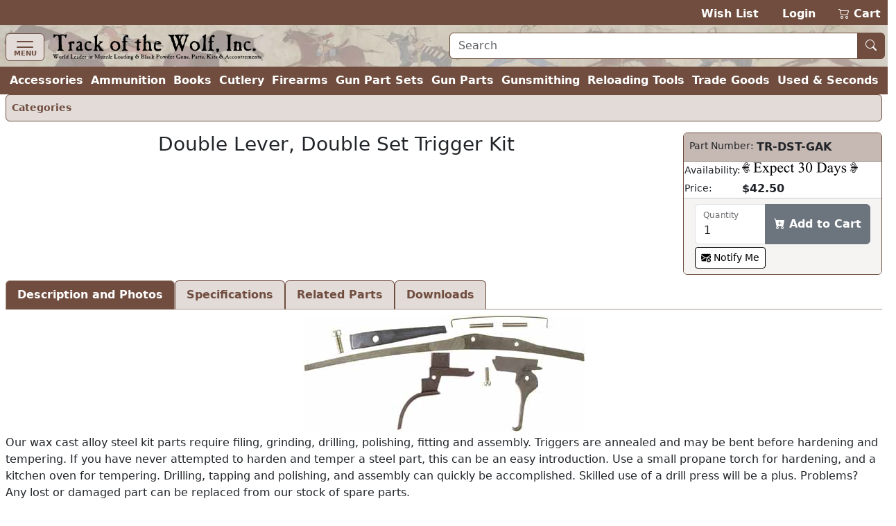

--- FILE ---
content_type: text/html; charset=utf-8
request_url: https://www.trackofthewolf.com/parts/detail/916/1/tr-dst-gak
body_size: 10781
content:

<!DOCTYPE html>
<html lang="en">
<head>
	<meta charset="utf-8" />
	<meta name="viewport" content="width=device-width, initial-scale=1.0" />
	<meta name="keywords" content="black powder, muzzleloader, muzzle loader, muzzle loading, primitive americana, redezvous grear, dizie gun works, loyalist arms, hudson bay blankets, throwing knives, gun kits, gun parts, cleaning products, accoutrements, powder horns, books, clothing, indian crafts, primitve camp, trade goods, cutlery, gun kits, gunsmithing, witney blankets, leather goods, fire strikers, lubricants, cleaning jags, ball pullers, fouling scapers, patterns, tomahawks, chisels, saws, flintlock, caplock, breech loading, firearms, archery, flint knapping, cookware, kegs, tents, tipi lodges, bullet molds, melting pots, loading dies, shell holders, powder measures, presses, emf, arms to armor, allen martin" />
	<meta name="description" content="Muzzle Loading & Black Powder Guns Kits, Parts, Accoutrements, Rendezvous Gear & Primitive Americana." />
	<title>Double Lever, Double Set Trigger Kit - Track of the Wolf</title>
	<link rel="stylesheet" href="/lib/bootstrap/dist/css/bootstrap.min.css?v=ipp2Yuk3nYfaR78i9jhVc3lqNCiPzMg1hukv60M4j9c" />
	<link rel="stylesheet" href="/lib/bootstrap-icons/font/bootstrap-icons.min.css?v=pdY4ejLKO67E0CM2tbPtq1DJ3VGDVVdqAR6j3ZwdiE4" />
	<link rel="stylesheet" href="/css/site.css?v=_OIxGnA8J-_cmDdXEsQWxmh43KjlZqGmkjoX0KjnQSU" />
	<link rel="stylesheet" href="/Totw.Website.styles.css?v=XgngyuvG3fTXXE2U-K18MF6u__YRYB6sl1R-mQN1odM" />
	<script type="text/javascript">
		var _paq = window._paq = window._paq || [];
		_paq.push(['enableHeartBeatTimer']);
		_paq.push(['enableLinkTracking']);
		_paq.push(["setCookieDomain", "*.trackofthewolf.com"]);
		_paq.push(['setCustomUrl', location.href.toLowerCase()]);
		_paq.push(["setDomains", ["*.trackofthewolf.com"]]);
		_paq.push(['trackPageView']);
		(function () {
			var u = "https://analytics.trackofthewolf.com/";
			_paq.push(['setTrackerUrl', u + 'matomo.php']);
			_paq.push(['setSiteId', '1']);
			var d = document, g = d.createElement('script'), s = d.getElementsByTagName('script')[0];
			g.async = true; g.src = u + 'matomo.js'; s.parentNode.insertBefore(g, s);
		})();
	</script>
	
</head>
<body>
	<noscript b-cgfzl2mt23>
		<img b-cgfzl2mt23 referrerpolicy="no-referrer-when-downgrade" src="https://analytics.trackofthewolf.com/matomo.php?idsite=1&rec=1" style="border: 0" alt="" />
	</noscript>
	<header b-cgfzl2mt23>
		<div b-cgfzl2mt23 class="site-nav-dark pb-1 pt-2 text-end d-print-none">
			<a href="/wishlist">Wish List</a>
			<span b-cgfzl2mt23>&nbsp;&nbsp;</span>
				<a href="/account/login">Login</a>
			<span b-cgfzl2mt23>&nbsp;&nbsp;</span>
			<a class="position-relative" href="/cart">
				<i b-cgfzl2mt23 class="bi bi-cart2" role="img"></i>
				<span b-cgfzl2mt23 class="cart-display position-absolute top-0 start-0 translate-middle badge rounded-pill bg-danger-subtle text-danger-emphasis visually-hidden">
					<span b-cgfzl2mt23 class="lblCartCount">0</span>
					<span b-cgfzl2mt23 class="visually-hidden">items in cart</span>
				</span>
				Cart
			</a>
		</div>
		<div b-cgfzl2mt23 class="site-nav site-nav-banner row row-cols-1 row-cols-md-2 px-2 pt-1">
			<div b-cgfzl2mt23 class="col col-md flex-fill">
				<nav b-cgfzl2mt23 class="navbar navbar-off-canvas navbar-custom-icon">
					<div b-cgfzl2mt23 class="navbar-brand py-0">
						<button b-cgfzl2mt23 class="navbar-toggler iconClass d-print-none" type="button" data-bs-toggle="offcanvas" data-bs-target="#siteNavigation"
								aria-controls="siteNavigation" aria-label="Toggle navigation">
							<i b-cgfzl2mt23 class="navbar-toggler-icon"></i>
							<span b-cgfzl2mt23 class="badge badge-light">MENU</span>
						</button>
						<a class="nohover" href="/">
							<img b-cgfzl2mt23 class="img-fluid" src="/images/logo.webp" height="39" width="305" title="Home" alt="Home" />
						</a>
					</div>
					<div b-cgfzl2mt23 id="siteNavigation" class="offcanvas offcanvas-start d-print-none" tabindex="-1">
						<div b-cgfzl2mt23 class="offcanvas-header">
							<h5 b-cgfzl2mt23 class="offcanvas-title" id="offcanvasNavbarLabel">Menu</h5>
							<button b-cgfzl2mt23 type="button" class="btn btn-lg btn-close btn-close-white" data-bs-dismiss="offcanvas" aria-label="Close"></button>
						</div>
						<div b-cgfzl2mt23 class="offcanvas-body">
							<ul b-cgfzl2mt23 class="navbar-nav flex-grow-1 ps-2">
									<li b-cgfzl2mt23 class="nav-item">
										<a class="nav-link" title="Accessories" href="/parts/categories/2770">Accessories</a>
									</li>
									<li b-cgfzl2mt23 class="nav-item">
										<a class="nav-link" title="Ammunition &amp; Shooting Supplies" href="/parts/categories/2720">Ammunition &amp; Shooting Supplies</a>
									</li>
									<li b-cgfzl2mt23 class="nav-item">
										<a class="nav-link" title="Books, Magazines, &amp; DVD&#x27;s" href="/parts/categories/2714">Books, Magazines, &amp; DVD&#x27;s</a>
									</li>
									<li b-cgfzl2mt23 class="nav-item">
										<a class="nav-link" title="Cutlery" href="/parts/categories/2795">Cutlery</a>
									</li>
									<li b-cgfzl2mt23 class="nav-item">
										<a class="nav-link" title="Firearms - New, Used, &amp; Antique" href="/parts/categories/2578">Firearms - New, Used, &amp; Antique</a>
									</li>
									<li b-cgfzl2mt23 class="nav-item">
										<a class="nav-link" title="Gun Part Sets" href="/parts/categories/2877">Gun Part Sets</a>
									</li>
									<li b-cgfzl2mt23 class="nav-item">
										<a class="nav-link" title="Gun Parts" href="/parts/categories/2650">Gun Parts</a>
									</li>
									<li b-cgfzl2mt23 class="nav-item">
										<a class="nav-link" title="Gunsmithing" href="/parts/categories/2687">Gunsmithing</a>
									</li>
									<li b-cgfzl2mt23 class="nav-item">
										<a class="nav-link" title="Reloading Tools" href="/parts/categories/2825">Reloading Tools</a>
									</li>
									<li b-cgfzl2mt23 class="nav-item">
										<a class="nav-link" title="Trade Goods &amp; Primitive Camp" href="/parts/categories/2848">Trade Goods &amp; Primitive Camp</a>
									</li>
									<li b-cgfzl2mt23 class="nav-item">
										<a class="nav-link" title="Used - Seconds &amp; Bargain Prices" href="/parts/categories/2987">Used - Seconds &amp; Bargain Prices</a>
									</li>
								<li b-cgfzl2mt23 class="nav-item dropdown sub-menu">
									<ul b-cgfzl2mt23 class="dropdown-menu show">
										<li b-cgfzl2mt23 class="dropdown">
											<a b-cgfzl2mt23 class="nav-link dropdown-item dropdown-toggle" href="#" role="button" data-bs-toggle="dropdown" aria-expanded="false">
												Most Searched
											</a>
											<ul b-cgfzl2mt23 class="dropdown-menu">
												<li b-cgfzl2mt23>
													<a class="nav-link dropdown-item" href="/parts/list/2724">Lead Balls</a>
												</li>
												<li b-cgfzl2mt23>
													<a class="nav-link dropdown-item" href="/parts/categories/2770#2772">Leather Goods</a>
												</li>
												<li b-cgfzl2mt23>
													<a class="nav-link dropdown-item" href="/parts/list/2659">Nipples </a>
												</li>
												<li b-cgfzl2mt23>
													<a class="nav-link dropdown-item" href="/parts/list/2735">Ramrods</a>
												</li>
												<li b-cgfzl2mt23>
													<a class="nav-link dropdown-item" href="/parts/categories/2651#2669">Sights</a>
												</li>
											</ul>
										</li>
										<li b-cgfzl2mt23 class="nav-item dropdown">
											<a b-cgfzl2mt23 class="nav-link dropdown-item dropdown-toggle" href="#" role="button" data-bs-toggle="dropdown" aria-expanded="false">
												Gift Ideas
											</a>
											<ul b-cgfzl2mt23 class="dropdown-menu">
												<li b-cgfzl2mt23>
													<a b-cgfzl2mt23 class="nav-link dropdown-item" href="?p=gift-certificate">Gift Certificates</a>
												</li>
													<li b-cgfzl2mt23>
														<a class="nav-link dropdown-item" title="Between $0.00 and $9.99" href="/parts/topgifts/1?range=0.00_9.99">
															$0 - $10
															<span b-cgfzl2mt23 class="badge rounded-pill bg-secondary text-primary">23</span>
														</a>
													</li>
													<li b-cgfzl2mt23>
														<a class="nav-link dropdown-item" title="Between $10.00 and $24.99" href="/parts/topgifts/1?range=10.00_24.99">
															$10 - $25
															<span b-cgfzl2mt23 class="badge rounded-pill bg-secondary text-primary">19</span>
														</a>
													</li>
													<li b-cgfzl2mt23>
														<a class="nav-link dropdown-item" title="Between $25.00 and $49.99" href="/parts/topgifts/1?range=25.00_49.99">
															$25 - $50
															<span b-cgfzl2mt23 class="badge rounded-pill bg-secondary text-primary">26</span>
														</a>
													</li>
													<li b-cgfzl2mt23>
														<a class="nav-link dropdown-item" title="Between $50.00 and $99.99" href="/parts/topgifts/1?range=50.00_99.99">
															$50 - $100
															<span b-cgfzl2mt23 class="badge rounded-pill bg-secondary text-primary">18</span>
														</a>
													</li>
													<li b-cgfzl2mt23>
														<a class="nav-link dropdown-item" title="Between $100.00 and $199.99" href="/parts/topgifts/1?range=100.00_199.99">
															$100 - $200
															<span b-cgfzl2mt23 class="badge rounded-pill bg-secondary text-primary">8</span>
														</a>
													</li>
													<li b-cgfzl2mt23>
														<a class="nav-link dropdown-item" title="Between $200.00 and $299.99" href="/parts/topgifts/1?range=200.00_299.99">
															$200 - $300
															<span b-cgfzl2mt23 class="badge rounded-pill bg-secondary text-primary">7</span>
														</a>
													</li>
													<li b-cgfzl2mt23>
														<a class="nav-link dropdown-item" title="$300.00 and up" href="/parts/topgifts/1?range=300.00_999999.00">
															$300 and up
															<span b-cgfzl2mt23 class="badge rounded-pill bg-secondary text-primary">2</span>
														</a>
													</li>
												<li b-cgfzl2mt23>
													<form id="giftSearch" method="post" action="/parts/topgifts/1">
														<div b-cgfzl2mt23 class="input-group">
															<span b-cgfzl2mt23 class="input-group-text">From $</span>
															<input b-cgfzl2mt23 id="range-from" type="number" name="rangeFrom" class="form-control form-control-md" aria-required="true"
																   inputmode="numeric" max="99999.99" min="0.00" placeholder="0.00" step="1.00" />
														</div>
														<div b-cgfzl2mt23 class="input-group">
															<span b-cgfzl2mt23 class="input-group-text">To $</span>
															<input b-cgfzl2mt23 id="range-to" type="number" name="rangeTo" class="form-control form-control-md" aria-required="true"
																   inputmode="numeric" max="99999.99" min="0.00" placeholder="0.00" step="1.00" />
															<button b-cgfzl2mt23 id="gift-submit" type="submit"
																	class="btn btn-md btn-outline-secondary bi bi-search" title="Search"></button>
														</div>
													<input name="__RequestVerificationToken" type="hidden" value="CfDJ8Ib5kCREdDdFl6_2Vm7uJFGYJ2j5ou5SgStBekV_JreY_2R-bUS1EYKbVKOHAhALDOno-u1zLDHIXtehFq2y0W3EVQgsA81UxDZlzlS3Fe7LHFg8mOY7XWYiqMjAb7Sc5DdkzZg0ekmNnKV92gCGSME" /></form>

												</li>
											</ul>
										</li>
											<li b-cgfzl2mt23>
												<a class="nav-link dropdown-item" title="Closeout Items" href="/parts/list/closeout/1">Closeout Items</a>
											</li>
											<li b-cgfzl2mt23>
												<a class="nav-link dropdown-item" title="Items featured on our home page" href="/parts/list/featured/1">Featured Items</a>
											</li>
											<li b-cgfzl2mt23>
												<a class="nav-link dropdown-item" title="New items that have just arrived" href="/parts/list/newproducts/1">New Products</a>
											</li>
											<li b-cgfzl2mt23>
												<a class="nav-link dropdown-item" title="Items added within the last 30 days For Sale" href="/parts/list/new/1">Recently Added</a>
											</li>
									</ul>
								</li>
								
<li class="nav-item">
	<a class="nav-link" href="/contact">Contact Us</a>
</li>
<li class="nav-item">
	<a class="nav-link" href="/knowledgebase">Help / F.A.Q.</a>
</li>
<li class="nav-item">
	<a class="nav-link text-nowrap" href="/consignmentinformation">Sell Your Guns</a>
</li>
<li class="nav-item">
	<a class="nav-link text-nowrap" href="?p=catalog">Vintage Catalog Pages</a>
</li>
<li class="nav-item">
		<a class="nav-link" href="?p=archive-track">Archive</a>
</li>
<li class="nav-item">
	<a class="nav-link text-nowrap" href="/aboutus">About Us</a>
</li>
<li class="nav-item">
	<a class="nav-link bi bi-rss-fill text-nowrap" href="/rssfeeds"> RSS Feeds</a>
</li>

							</ul>
						</div>
					</div>
				</nav>
			</div>
			<div b-cgfzl2mt23 class="col col-md flex-fill my-auto px-2 pb-1 d-print-none">
				<form id="siteSearch" method="post" action="/parts/search">
					<div b-cgfzl2mt23 class="input-group w-100">
						<input b-cgfzl2mt23 id="search-text" type="text" name="search"
							   class="form-control form-control-md border border-1 border-primary" aria-required="true" placeholder="Search" />
						<button b-cgfzl2mt23 id="search-submit" type="submit" class="btn btn-md btn-primary bi bi-search nohover" title="Search"></button>
					</div>
				<input name="__RequestVerificationToken" type="hidden" value="CfDJ8Ib5kCREdDdFl6_2Vm7uJFGYJ2j5ou5SgStBekV_JreY_2R-bUS1EYKbVKOHAhALDOno-u1zLDHIXtehFq2y0W3EVQgsA81UxDZlzlS3Fe7LHFg8mOY7XWYiqMjAb7Sc5DdkzZg0ekmNnKV92gCGSME" /></form>
			</div>
		</div>
		<div b-cgfzl2mt23 class="site-nav-dark collapse d-xl-inline-flex px-2 w-100">
			<ul b-cgfzl2mt23 class="navbar list-inline flex-fill justify-content-xl-around my-0 fw-bold">
					<li b-cgfzl2mt23 class="nav-item">
						<a class="nav-link" title="Accessories" href="/parts/categories/2770">Accessories</a>
					</li>
					<li b-cgfzl2mt23 class="nav-item">
						<a class="nav-link" title="Ammunition &amp; Shooting Supplies" href="/parts/categories/2720">Ammunition</a>
					</li>
					<li b-cgfzl2mt23 class="nav-item">
						<a class="nav-link" title="Books, Magazines, &amp; DVD&#x27;s" href="/parts/categories/2714">Books</a>
					</li>
					<li b-cgfzl2mt23 class="nav-item">
						<a class="nav-link" title="Cutlery" href="/parts/categories/2795">Cutlery</a>
					</li>
					<li b-cgfzl2mt23 class="nav-item">
						<a class="nav-link" title="Firearms - New, Used, &amp; Antique" href="/parts/categories/2578">Firearms</a>
					</li>
					<li b-cgfzl2mt23 class="nav-item">
						<a class="nav-link" title="Gun Part Sets" href="/parts/categories/2877">Gun Part Sets</a>
					</li>
					<li b-cgfzl2mt23 class="nav-item">
						<a class="nav-link" title="Gun Parts" href="/parts/categories/2650">Gun Parts</a>
					</li>
					<li b-cgfzl2mt23 class="nav-item">
						<a class="nav-link" title="Gunsmithing" href="/parts/categories/2687">Gunsmithing</a>
					</li>
					<li b-cgfzl2mt23 class="nav-item">
						<a class="nav-link" title="Reloading Tools" href="/parts/categories/2825">Reloading Tools</a>
					</li>
					<li b-cgfzl2mt23 class="nav-item">
						<a class="nav-link" title="Trade Goods &amp; Primitive Camp" href="/parts/categories/2848">Trade Goods</a>
					</li>
					<li b-cgfzl2mt23 class="nav-item">
						<a class="nav-link" title="Used - Seconds &amp; Bargain Prices" href="/parts/categories/2987">Used &amp; Seconds</a>
					</li>
			</ul>
		</div>
	</header>
	


	<div b-cgfzl2mt23 class="px-2">
		<main b-cgfzl2mt23 role="main">
			<div>
	
	<nav class="nav nav-pills d-print-none small alert alert-primary border-primary p-1">
			<a class="nav-link p-1 fw-semibold" href="/parts">Categories</a>
	</nav>


		<div>
				<div class="row row-cols-1 row-cols-md-2">
					<div class="col col-md flex-fill text-center">
						<h3>
							Double Lever, Double Set Trigger Kit
						</h3>
					</div>
					<div class="col col-md-auto mb-2">
						
	<div id="TR-DST-GAK" class="card align-top text-nowrap">
		<div class="card-header">
			<div class="row row-cols-1 row-cols-sm-2">
				<div class="col col-sm-auto small ps-1 pe-0">
					Part Number:
				</div>
				<div class="col col-sm flex-fill fw-bold text-wrap px-1">
TR-DST-GAK				</div>
			</div>
		</div>
		<table>
			<tr>
				<td class="small">
					Availability:
				</td>
				<td colspan="2" class="fw-bold w-100">
					<a name="help-link" target="_blank" rel="noopener" title="Help" href="/knowledgebase/2#14">
						<i class="inventory-status status-200 img-fluid"
						   title="Item is currently sold out."></i>
					</a>
				</td>
			</tr>
				<tr>
					<td class="small">
						Price:
					</td>
					<td colspan="2" class="w-100">
						<span class="fw-bold">$42.50</span>
					</td>
				</tr>
		</table>
		

		<div class="card-footer small align-items-center">
			<div id="notice-TRDSTGAK"></div>
				<form id="part-cart-TRDSTGAK" method="post">
					<input type="hidden" id="idWishlist-TRDSTGAK" name="idWishlist" value="0" />
					<input type="hidden" id="isRedirect-TRDSTGAK" name="isRedirect" value="true" />
					<input type="hidden" id="partNumber-TRDSTGAK" name="partNumber" value="TR-DST-GAK" />
					<input type="hidden" id="partStatus-TRDSTGAK" name="partStatus" value="2" />
					<div class="form-floating input-group">
						<input type="number" id="quantity-TRDSTGAK" name="quantity" title="Quantity" max="999" min="1" class="form-control"
							   aria-required="true" value="1" />
						<label class="form-label" for="quantity-TRDSTGAK">Quantity</label>
						<button type="submit" class="btn btn-success fw-semibold bi bi-cart-plus-fill" onclick="cartAdd('TRDSTGAK', this); return false;" title="Add to your shopping cart to purchase this item" formaction="/api/v1/cart?handler=addpart">
							Add to Cart
						</button>
					</div>
				<input name="__RequestVerificationToken" type="hidden" value="CfDJ8Ib5kCREdDdFl6_2Vm7uJFGYJ2j5ou5SgStBekV_JreY_2R-bUS1EYKbVKOHAhALDOno-u1zLDHIXtehFq2y0W3EVQgsA81UxDZlzlS3Fe7LHFg8mOY7XWYiqMjAb7Sc5DdkzZg0ekmNnKV92gCGSME" /></form>
				<div class="row row-cols-2 mt-1">
					<div class="col col-auto">
							<a class="btn btn-sm btn-secondary border-black bi bi-envelope-plus-fill" title="Add to your shopping cart to purchase this item" href="/cart/notify/tr-dst-gak">
								Notify Me
							</a>
					</div>
					<div class="col col-auto">
					</div>
				</div>
		</div>
	</div>

					</div>
				</div>
		</div>
		<nav>
			<div class="nav nav-tabs" id="nav-tab" role="tablist">
				<button class="nav-link active fw-bold" id="nav-detail-tab" data-bs-target="#nav-detail" aria-controls="nav-detail"
						data-bs-toggle="tab" type="button" role="tab" aria-selected="true">
					Description and Photos
				</button>
					<button class="nav-link fw-bold" id="nav-partSpecs-tab" data-bs-target="#nav-partSpecs" aria-controls="nav-partSpecs"
							data-bs-toggle="tab" type="button" role="tab" aria-selected="false">
						Specifications
					</button>
					<button class="nav-link fw-bold" id="nav-options-tab" data-bs-target="#nav-options" aria-controls="nav-options"
							data-bs-toggle="tab" type="button" role="tab" aria-selected="false">
						Related Parts
					</button>
					<button class="nav-link fw-bold" id="nav-download-tab" data-bs-target="#nav-download" aria-controls="nav-download"
							data-bs-toggle="tab" type="button" role="tab" aria-selected="false">
						Downloads
					</button>
			</div>
		</nav>
		<div class="tab-content my-2" id="nav-tabContent">
			<div class="tab-pane fade show active" id="nav-detail" role="tabpanel" aria-labelledby="nav-detail-tab">
					<div id="carouselImages" class="carousel slide">
						<div class="carousel-inner ">
								<div class="carousel-item active mb-1 text-center">
									<img class="img-fluid cursor-zoom-in model-image" src="https://cdn.trackofthewolf.com/imgPart/tr/tr-dst-gak_1.jpg" alt="Double Lever, Double Set Trigger Kit" title="Double Lever, Double Set Trigger Kit"
										 height="168" width="406" />
								</div>
						</div>
					</div>
				<div>
					Our wax cast alloy steel kit parts require filing, grinding, drilling, polishing, fitting and assembly. Triggers are annealed and may be bent before hardening and tempering. If you have never attempted to harden and temper a steel part, this can be an easy introduction. Use a small propane torch for hardening, and a kitchen oven for tempering. Drilling, tapping and polishing, and assembly can quickly be accomplished. Skilled use of a drill press will be a plus. Problems? Any lost or damaged part can be replaced from our stock of spare parts.<br /><br />Overall length 5-1/2", width .400".
				</div>

					<div class="d-print-none">
							
<div class="card shadow my-1">
	<div class="card-body">
		<div class="row row-cols-1 row-cols-md-3">
			<div class="col col-md-auto">
					<a class="text-decoration-none" href="/parts/detail/2667/1/pin-3-32">
						<img class="img-fluid" src="https://cdn.trackofthewolf.com/imgPart\pin\pin-3-32_0.jpg" height="6" width="100"
							 title="Steel Dowel Pin, 3/32&quot; diameter, 1-1/4&quot;, hardened, for lug, pipe, guard, or trigger pivot pin" alt="Steel Dowel Pin, 3/32&quot; diameter, 1-1/4&quot;, hardened, for lug, pipe, guard, or trigger pivot pin" />
					</a>
			</div>
			<div class="col col-md flex-fill card-text align-top text-start ps-2">
				<b>Steel Dowel Pin</b>, 3/32" diameter, 1-1/4", hardened, for lug, pipe, guard, or trigger pivot pin
			</div>
			<div class="col !col-md-3 align-top">
				
	<div id="PIN-3-32" class="card align-top text-nowrap">
		<div class="card-header">
			<div class="row row-cols-1 row-cols-sm-2">
				<div class="col col-sm-auto small ps-1 pe-0">
					Part Number:
				</div>
				<div class="col col-sm flex-fill fw-bold text-wrap px-1">
						<a class="text-decoration-none rounded text-bg-primary p-1" href="/parts/detail/2667/1/pin-3-32">
							PIN-3-32
						</a>
				</div>
			</div>
		</div>
		<table>
			<tr>
				<td class="small">
					Availability:
				</td>
				<td colspan="2" class="fw-bold w-100">
					<a name="help-link" target="_blank" rel="noopener" title="Help" href="/knowledgebase/2#14">
						<i class="inventory-status status-1 img-fluid"
						   title="In Stock"></i>
					</a>
				</td>
			</tr>
				<tr>
					<td class="small">
						Price:
					</td>
					<td colspan="2" class="w-100">
						<span class="fw-bold">$0.60</span>
					</td>
				</tr>
		</table>
		

		<div class="card-footer small align-items-center">
			<div id="notice-PIN332"></div>
				<form id="part-cart-PIN332" method="post">
					<input type="hidden" id="idWishlist-PIN332" name="idWishlist" value="0" />
					<input type="hidden" id="isRedirect-PIN332" name="isRedirect" value="true" />
					<input type="hidden" id="partNumber-PIN332" name="partNumber" value="PIN-3-32" />
					<input type="hidden" id="partStatus-PIN332" name="partStatus" value="1" />
					<div class="form-floating input-group">
						<input type="number" id="quantity-PIN332" name="quantity" title="Quantity" max="999" min="1" class="form-control"
							   aria-required="true" value="1" />
						<label class="form-label" for="quantity-PIN332">Quantity</label>
						<button type="submit" class="btn btn-success fw-semibold bi bi-cart-plus-fill" onclick="cartAdd('PIN332', this); return false;" title="Add to your shopping cart to purchase this item" formaction="/api/v1/cart?handler=addpart">
							Add to Cart
						</button>
					</div>
				<input name="__RequestVerificationToken" type="hidden" value="CfDJ8Ib5kCREdDdFl6_2Vm7uJFGYJ2j5ou5SgStBekV_JreY_2R-bUS1EYKbVKOHAhALDOno-u1zLDHIXtehFq2y0W3EVQgsA81UxDZlzlS3Fe7LHFg8mOY7XWYiqMjAb7Sc5DdkzZg0ekmNnKV92gCGSME" /></form>
		</div>
	</div>

			</div>
		</div>
	</div>
</div>

							
<div class="card shadow my-1">
	<div class="card-body">
		<div class="row row-cols-1 row-cols-md-3">
			<div class="col col-md-auto">
					<a class="text-decoration-none" href="/parts/detail/2674/1/tr-dst-1-ms">
						<img class="img-fluid" src="https://cdn.trackofthewolf.com/imgPart\tr\tr-dst-1-ms_0.jpg" height="18" width="100"
							 title="Trigger mainspring, tempered steel, fits several double set triggers" alt="Trigger mainspring, tempered steel, fits several double set triggers" />
					</a>
			</div>
			<div class="col col-md flex-fill card-text align-top text-start ps-2">
				<b>Trigger mainspring</b>, tempered steel, fits several double set triggers
			</div>
			<div class="col !col-md-3 align-top">
				
	<div id="TR-DST-1-MS" class="card align-top text-nowrap">
		<div class="card-header">
			<div class="row row-cols-1 row-cols-sm-2">
				<div class="col col-sm-auto small ps-1 pe-0">
					Part Number:
				</div>
				<div class="col col-sm flex-fill fw-bold text-wrap px-1">
						<a class="text-decoration-none rounded text-bg-primary p-1" href="/parts/detail/2674/1/tr-dst-1-ms">
							TR-DST-1-MS
						</a>
				</div>
			</div>
		</div>
		<table>
			<tr>
				<td class="small">
					Availability:
				</td>
				<td colspan="2" class="fw-bold w-100">
					<a name="help-link" target="_blank" rel="noopener" title="Help" href="/knowledgebase/2#14">
						<i class="inventory-status status-1 img-fluid"
						   title="In Stock"></i>
					</a>
				</td>
			</tr>
				<tr>
					<td class="small">
						Price:
					</td>
					<td colspan="2" class="w-100">
						<span class="fw-bold">$15.99</span>
					</td>
				</tr>
		</table>
		

		<div class="card-footer small align-items-center">
			<div id="notice-TRDST1MS"></div>
				<form id="part-cart-TRDST1MS" method="post">
					<input type="hidden" id="idWishlist-TRDST1MS" name="idWishlist" value="0" />
					<input type="hidden" id="isRedirect-TRDST1MS" name="isRedirect" value="true" />
					<input type="hidden" id="partNumber-TRDST1MS" name="partNumber" value="TR-DST-1-MS" />
					<input type="hidden" id="partStatus-TRDST1MS" name="partStatus" value="1" />
					<div class="form-floating input-group">
						<input type="number" id="quantity-TRDST1MS" name="quantity" title="Quantity" max="999" min="1" class="form-control"
							   aria-required="true" value="1" />
						<label class="form-label" for="quantity-TRDST1MS">Quantity</label>
						<button type="submit" class="btn btn-success fw-semibold bi bi-cart-plus-fill" onclick="cartAdd('TRDST1MS', this); return false;" title="Add to your shopping cart to purchase this item" formaction="/api/v1/cart?handler=addpart">
							Add to Cart
						</button>
					</div>
				<input name="__RequestVerificationToken" type="hidden" value="CfDJ8Ib5kCREdDdFl6_2Vm7uJFGYJ2j5ou5SgStBekV_JreY_2R-bUS1EYKbVKOHAhALDOno-u1zLDHIXtehFq2y0W3EVQgsA81UxDZlzlS3Fe7LHFg8mOY7XWYiqMjAb7Sc5DdkzZg0ekmNnKV92gCGSME" /></form>
		</div>
	</div>

			</div>
		</div>
	</div>
</div>

							
<div class="card shadow my-1">
	<div class="card-body">
		<div class="row row-cols-1 row-cols-md-3">
			<div class="col col-md-auto">
					<a class="text-decoration-none" href="/parts/detail/2674/1/tr-dst-1-msx">
						<img class="img-fluid" src="https://cdn.trackofthewolf.com/imgPart\tr\tr-dst-1-msx_0.jpg" height="60" width="100"
							 title="Trigger mainspring screw, 3/8&quot;, 6-40 thread, fits several double set triggers" alt="Trigger mainspring screw, 3/8&quot;, 6-40 thread, fits several double set triggers" />
					</a>
			</div>
			<div class="col col-md flex-fill card-text align-top text-start ps-2">
				<b>Trigger mainspring screw</b>, 3/8", 6-40 thread, fits several double set triggers
			</div>
			<div class="col !col-md-3 align-top">
				
	<div id="TR-DST-1-MSX" class="card align-top text-nowrap">
		<div class="card-header">
			<div class="row row-cols-1 row-cols-sm-2">
				<div class="col col-sm-auto small ps-1 pe-0">
					Part Number:
				</div>
				<div class="col col-sm flex-fill fw-bold text-wrap px-1">
						<a class="text-decoration-none rounded text-bg-primary p-1" href="/parts/detail/2674/1/tr-dst-1-msx">
							TR-DST-1-MSX
						</a>
				</div>
			</div>
		</div>
		<table>
			<tr>
				<td class="small">
					Availability:
				</td>
				<td colspan="2" class="fw-bold w-100">
					<a name="help-link" target="_blank" rel="noopener" title="Help" href="/knowledgebase/2#14">
						<i class="inventory-status status-1 img-fluid"
						   title="In Stock"></i>
					</a>
				</td>
			</tr>
				<tr>
					<td class="small">
						Price:
					</td>
					<td colspan="2" class="w-100">
						<span class="fw-bold">$2.59</span>
					</td>
				</tr>
		</table>
		

		<div class="card-footer small align-items-center">
			<div id="notice-TRDST1MSX"></div>
				<form id="part-cart-TRDST1MSX" method="post">
					<input type="hidden" id="idWishlist-TRDST1MSX" name="idWishlist" value="0" />
					<input type="hidden" id="isRedirect-TRDST1MSX" name="isRedirect" value="true" />
					<input type="hidden" id="partNumber-TRDST1MSX" name="partNumber" value="TR-DST-1-MSX" />
					<input type="hidden" id="partStatus-TRDST1MSX" name="partStatus" value="1" />
					<div class="form-floating input-group">
						<input type="number" id="quantity-TRDST1MSX" name="quantity" title="Quantity" max="999" min="1" class="form-control"
							   aria-required="true" value="1" />
						<label class="form-label" for="quantity-TRDST1MSX">Quantity</label>
						<button type="submit" class="btn btn-success fw-semibold bi bi-cart-plus-fill" onclick="cartAdd('TRDST1MSX', this); return false;" title="Add to your shopping cart to purchase this item" formaction="/api/v1/cart?handler=addpart">
							Add to Cart
						</button>
					</div>
				<input name="__RequestVerificationToken" type="hidden" value="CfDJ8Ib5kCREdDdFl6_2Vm7uJFGYJ2j5ou5SgStBekV_JreY_2R-bUS1EYKbVKOHAhALDOno-u1zLDHIXtehFq2y0W3EVQgsA81UxDZlzlS3Fe7LHFg8mOY7XWYiqMjAb7Sc5DdkzZg0ekmNnKV92gCGSME" /></form>
		</div>
	</div>

			</div>
		</div>
	</div>
</div>

							
<div class="card shadow my-1">
	<div class="card-body">
		<div class="row row-cols-1 row-cols-md-3">
			<div class="col col-md-auto">
					<a class="text-decoration-none" href="/parts/detail/2674/1/tr-dst-1-tax">
						<img class="img-fluid" src="https://cdn.trackofthewolf.com/imgPart\tr\tr-dst-1-tax_0.jpg" height="71" width="100"
							 title="Trigger adjustment screw, 3-48 thread, fits several double set triggers" alt="Trigger adjustment screw, 3-48 thread, fits several double set triggers" />
					</a>
			</div>
			<div class="col col-md flex-fill card-text align-top text-start ps-2">
				<b>Trigger adjustment screw</b>, 3-48 thread, fits several double set triggers
			</div>
			<div class="col !col-md-3 align-top">
				
	<div id="TR-DST-1-TAX" class="card align-top text-nowrap">
		<div class="card-header">
			<div class="row row-cols-1 row-cols-sm-2">
				<div class="col col-sm-auto small ps-1 pe-0">
					Part Number:
				</div>
				<div class="col col-sm flex-fill fw-bold text-wrap px-1">
						<a class="text-decoration-none rounded text-bg-primary p-1" href="/parts/detail/2674/1/tr-dst-1-tax">
							TR-DST-1-TAX
						</a>
				</div>
			</div>
		</div>
		<table>
			<tr>
				<td class="small">
					Availability:
				</td>
				<td colspan="2" class="fw-bold w-100">
					<a name="help-link" target="_blank" rel="noopener" title="Help" href="/knowledgebase/2#14">
						<i class="inventory-status status-1 img-fluid"
						   title="In Stock"></i>
					</a>
				</td>
			</tr>
				<tr>
					<td class="small">
						Price:
					</td>
					<td colspan="2" class="w-100">
						<span class="fw-bold">$1.99</span>
					</td>
				</tr>
		</table>
		

		<div class="card-footer small align-items-center">
			<div id="notice-TRDST1TAX"></div>
				<form id="part-cart-TRDST1TAX" method="post">
					<input type="hidden" id="idWishlist-TRDST1TAX" name="idWishlist" value="0" />
					<input type="hidden" id="isRedirect-TRDST1TAX" name="isRedirect" value="true" />
					<input type="hidden" id="partNumber-TRDST1TAX" name="partNumber" value="TR-DST-1-TAX" />
					<input type="hidden" id="partStatus-TRDST1TAX" name="partStatus" value="1" />
					<div class="form-floating input-group">
						<input type="number" id="quantity-TRDST1TAX" name="quantity" title="Quantity" max="999" min="1" class="form-control"
							   aria-required="true" value="1" />
						<label class="form-label" for="quantity-TRDST1TAX">Quantity</label>
						<button type="submit" class="btn btn-success fw-semibold bi bi-cart-plus-fill" onclick="cartAdd('TRDST1TAX', this); return false;" title="Add to your shopping cart to purchase this item" formaction="/api/v1/cart?handler=addpart">
							Add to Cart
						</button>
					</div>
				<input name="__RequestVerificationToken" type="hidden" value="CfDJ8Ib5kCREdDdFl6_2Vm7uJFGYJ2j5ou5SgStBekV_JreY_2R-bUS1EYKbVKOHAhALDOno-u1zLDHIXtehFq2y0W3EVQgsA81UxDZlzlS3Fe7LHFg8mOY7XWYiqMjAb7Sc5DdkzZg0ekmNnKV92gCGSME" /></form>
		</div>
	</div>

			</div>
		</div>
	</div>
</div>

							
<div class="card shadow my-1">
	<div class="card-body">
		<div class="row row-cols-1 row-cols-md-3">
			<div class="col col-md-auto">
					<a class="text-decoration-none" href="/parts/detail/2674/1/tr-dst-6-ft">
						<img class="img-fluid" src="https://cdn.trackofthewolf.com/imgPart\tr\tr-dst-6-ft_0.jpg" height="139" width="100"
							 title="Trigger, front, tempered steel, for #TR-DST-6 double set triggers" alt="Trigger, front, tempered steel, for #TR-DST-6 double set triggers" />
					</a>
			</div>
			<div class="col col-md flex-fill card-text align-top text-start ps-2">
				<b>Trigger</b>, front, tempered steel, for #TR-DST-6 double set triggers
			</div>
			<div class="col !col-md-3 align-top">
				
	<div id="TR-DST-6-FT" class="card align-top text-nowrap">
		<div class="card-header">
			<div class="row row-cols-1 row-cols-sm-2">
				<div class="col col-sm-auto small ps-1 pe-0">
					Part Number:
				</div>
				<div class="col col-sm flex-fill fw-bold text-wrap px-1">
						<a class="text-decoration-none rounded text-bg-primary p-1" href="/parts/detail/2674/1/tr-dst-6-ft">
							TR-DST-6-FT
						</a>
				</div>
			</div>
		</div>
		<table>
			<tr>
				<td class="small">
					Availability:
				</td>
				<td colspan="2" class="fw-bold w-100">
					<a name="help-link" target="_blank" rel="noopener" title="Help" href="/knowledgebase/2#14">
						<i class="inventory-status status-1 img-fluid"
						   title="In Stock"></i>
					</a>
				</td>
			</tr>
				<tr>
					<td class="small">
						Price:
					</td>
					<td colspan="2" class="w-100">
						<span class="fw-bold">$16.99</span>
					</td>
				</tr>
		</table>
		

		<div class="card-footer small align-items-center">
			<div id="notice-TRDST6FT"></div>
				<form id="part-cart-TRDST6FT" method="post">
					<input type="hidden" id="idWishlist-TRDST6FT" name="idWishlist" value="0" />
					<input type="hidden" id="isRedirect-TRDST6FT" name="isRedirect" value="true" />
					<input type="hidden" id="partNumber-TRDST6FT" name="partNumber" value="TR-DST-6-FT" />
					<input type="hidden" id="partStatus-TRDST6FT" name="partStatus" value="1" />
					<div class="form-floating input-group">
						<input type="number" id="quantity-TRDST6FT" name="quantity" title="Quantity" max="999" min="1" class="form-control"
							   aria-required="true" value="1" />
						<label class="form-label" for="quantity-TRDST6FT">Quantity</label>
						<button type="submit" class="btn btn-success fw-semibold bi bi-cart-plus-fill" onclick="cartAdd('TRDST6FT', this); return false;" title="Add to your shopping cart to purchase this item" formaction="/api/v1/cart?handler=addpart">
							Add to Cart
						</button>
					</div>
				<input name="__RequestVerificationToken" type="hidden" value="CfDJ8Ib5kCREdDdFl6_2Vm7uJFGYJ2j5ou5SgStBekV_JreY_2R-bUS1EYKbVKOHAhALDOno-u1zLDHIXtehFq2y0W3EVQgsA81UxDZlzlS3Fe7LHFg8mOY7XWYiqMjAb7Sc5DdkzZg0ekmNnKV92gCGSME" /></form>
		</div>
	</div>

			</div>
		</div>
	</div>
</div>

							
<div class="card shadow my-1">
	<div class="card-body">
		<div class="row row-cols-1 row-cols-md-3">
			<div class="col col-md-auto">
					<a class="text-decoration-none" href="/parts/detail/2674/1/tr-dst-6-fts">
						<img class="img-fluid" src="https://cdn.trackofthewolf.com/imgPart\tr\tr-dst-6-fts_0.jpg" height="17" width="100"
							 title="Front trigger spring, tempered steel, fits several double set triggers" alt="Front trigger spring, tempered steel, fits several double set triggers" />
					</a>
			</div>
			<div class="col col-md flex-fill card-text align-top text-start ps-2">
				<b>Front trigger spring</b>, tempered steel, fits several double set triggers
			</div>
			<div class="col !col-md-3 align-top">
				
	<div id="TR-DST-6-FTS" class="card align-top text-nowrap">
		<div class="card-header">
			<div class="row row-cols-1 row-cols-sm-2">
				<div class="col col-sm-auto small ps-1 pe-0">
					Part Number:
				</div>
				<div class="col col-sm flex-fill fw-bold text-wrap px-1">
						<a class="text-decoration-none rounded text-bg-primary p-1" href="/parts/detail/2674/1/tr-dst-6-fts">
							TR-DST-6-FTS
						</a>
				</div>
			</div>
		</div>
		<table>
			<tr>
				<td class="small">
					Availability:
				</td>
				<td colspan="2" class="fw-bold w-100">
					<a name="help-link" target="_blank" rel="noopener" title="Help" href="/knowledgebase/2#14">
						<i class="inventory-status status-1 img-fluid"
						   title="In Stock"></i>
					</a>
				</td>
			</tr>
				<tr>
					<td class="small">
						Price:
					</td>
					<td colspan="2" class="w-100">
						<span class="fw-bold">$5.99</span>
					</td>
				</tr>
		</table>
		

		<div class="card-footer small align-items-center">
			<div id="notice-TRDST6FTS"></div>
				<form id="part-cart-TRDST6FTS" method="post">
					<input type="hidden" id="idWishlist-TRDST6FTS" name="idWishlist" value="0" />
					<input type="hidden" id="isRedirect-TRDST6FTS" name="isRedirect" value="true" />
					<input type="hidden" id="partNumber-TRDST6FTS" name="partNumber" value="TR-DST-6-FTS" />
					<input type="hidden" id="partStatus-TRDST6FTS" name="partStatus" value="1" />
					<div class="form-floating input-group">
						<input type="number" id="quantity-TRDST6FTS" name="quantity" title="Quantity" max="999" min="1" class="form-control"
							   aria-required="true" value="1" />
						<label class="form-label" for="quantity-TRDST6FTS">Quantity</label>
						<button type="submit" class="btn btn-success fw-semibold bi bi-cart-plus-fill" onclick="cartAdd('TRDST6FTS', this); return false;" title="Add to your shopping cart to purchase this item" formaction="/api/v1/cart?handler=addpart">
							Add to Cart
						</button>
					</div>
				<input name="__RequestVerificationToken" type="hidden" value="CfDJ8Ib5kCREdDdFl6_2Vm7uJFGYJ2j5ou5SgStBekV_JreY_2R-bUS1EYKbVKOHAhALDOno-u1zLDHIXtehFq2y0W3EVQgsA81UxDZlzlS3Fe7LHFg8mOY7XWYiqMjAb7Sc5DdkzZg0ekmNnKV92gCGSME" /></form>
		</div>
	</div>

			</div>
		</div>
	</div>
</div>

							
<div class="card shadow my-1">
	<div class="card-body">
		<div class="row row-cols-1 row-cols-md-3">
			<div class="col col-md-auto">
					<a class="text-decoration-none" href="/parts/detail/2674/1/tr-dst-6-pl">
						<img class="img-fluid" src="https://cdn.trackofthewolf.com/imgPart\tr\tr-dst-6-pl_0.jpg" height="15" width="100"
							 title="Trigger plate, for DST-6 trigger, as cast, plate only, .400&quot; wide" alt="Trigger plate, for DST-6 trigger, as cast, plate only, .400&quot; wide" />
					</a>
			</div>
			<div class="col col-md flex-fill card-text align-top text-start ps-2">
				<b>Trigger plate</b>, for DST-6 trigger, as cast, plate only, .400" wide
			</div>
			<div class="col !col-md-3 align-top">
				
	<div id="TR-DST-6-PL" class="card align-top text-nowrap">
		<div class="card-header">
			<div class="row row-cols-1 row-cols-sm-2">
				<div class="col col-sm-auto small ps-1 pe-0">
					Part Number:
				</div>
				<div class="col col-sm flex-fill fw-bold text-wrap px-1">
						<a class="text-decoration-none rounded text-bg-primary p-1" href="/parts/detail/2674/1/tr-dst-6-pl">
							TR-DST-6-PL
						</a>
				</div>
			</div>
		</div>
		<table>
			<tr>
				<td class="small">
					Availability:
				</td>
				<td colspan="2" class="fw-bold w-100">
					<a name="help-link" target="_blank" rel="noopener" title="Help" href="/knowledgebase/2#14">
						<i class="inventory-status status-200 img-fluid"
						   title="Item is currently sold out."></i>
					</a>
				</td>
			</tr>
				<tr>
					<td class="small">
						Price:
					</td>
					<td colspan="2" class="w-100">
						<span class="fw-bold">$17.59</span>
					</td>
				</tr>
		</table>
		

		<div class="card-footer small align-items-center">
			<div id="notice-TRDST6PL"></div>
				<form id="part-cart-TRDST6PL" method="post">
					<input type="hidden" id="idWishlist-TRDST6PL" name="idWishlist" value="0" />
					<input type="hidden" id="isRedirect-TRDST6PL" name="isRedirect" value="true" />
					<input type="hidden" id="partNumber-TRDST6PL" name="partNumber" value="TR-DST-6-PL" />
					<input type="hidden" id="partStatus-TRDST6PL" name="partStatus" value="2" />
					<div class="form-floating input-group">
						<input type="number" id="quantity-TRDST6PL" name="quantity" title="Quantity" max="999" min="1" class="form-control"
							   aria-required="true" value="1" />
						<label class="form-label" for="quantity-TRDST6PL">Quantity</label>
						<button type="submit" class="btn btn-success fw-semibold bi bi-cart-plus-fill" onclick="cartAdd('TRDST6PL', this); return false;" title="Add to your shopping cart to purchase this item" formaction="/api/v1/cart?handler=addpart">
							Add to Cart
						</button>
					</div>
				<input name="__RequestVerificationToken" type="hidden" value="CfDJ8Ib5kCREdDdFl6_2Vm7uJFGYJ2j5ou5SgStBekV_JreY_2R-bUS1EYKbVKOHAhALDOno-u1zLDHIXtehFq2y0W3EVQgsA81UxDZlzlS3Fe7LHFg8mOY7XWYiqMjAb7Sc5DdkzZg0ekmNnKV92gCGSME" /></form>
				<div class="row row-cols-2 mt-1">
					<div class="col col-auto">
							<a class="btn btn-sm btn-secondary border-black bi bi-envelope-plus-fill" title="Add to your shopping cart to purchase this item" href="/cart/notify/tr-dst-6-pl">
								Notify Me
							</a>
					</div>
					<div class="col col-auto">
					</div>
				</div>
		</div>
	</div>

			</div>
		</div>
	</div>
</div>

							
<div class="card shadow my-1">
	<div class="card-body">
		<div class="row row-cols-1 row-cols-md-3">
			<div class="col col-md-auto">
					<a class="text-decoration-none" href="/parts/detail/2674/1/tr-dst-ga-rt">
						<img class="img-fluid" src="https://cdn.trackofthewolf.com/imgPart\tr\tr-dst-ga-rt_0.jpg" height="65" width="100"
							 title="trigger, rear, tempered steel, for #TR-DST-GA double set triggers" alt="trigger, rear, tempered steel, for #TR-DST-GA double set triggers" />
					</a>
			</div>
			<div class="col col-md flex-fill card-text align-top text-start ps-2">
				trigger, rear, tempered steel, for #TR-DST-GA double set triggers
			</div>
			<div class="col !col-md-3 align-top">
				
	<div id="TR-DST-GA-RT" class="card align-top text-nowrap">
		<div class="card-header">
			<div class="row row-cols-1 row-cols-sm-2">
				<div class="col col-sm-auto small ps-1 pe-0">
					Part Number:
				</div>
				<div class="col col-sm flex-fill fw-bold text-wrap px-1">
						<a class="text-decoration-none rounded text-bg-primary p-1" href="/parts/detail/2674/1/tr-dst-ga-rt">
							TR-DST-GA-RT
						</a>
				</div>
			</div>
		</div>
		<table>
			<tr>
				<td class="small">
					Availability:
				</td>
				<td colspan="2" class="fw-bold w-100">
					<a name="help-link" target="_blank" rel="noopener" title="Help" href="/knowledgebase/2#14">
						<i class="inventory-status status-1 img-fluid"
						   title="In Stock"></i>
					</a>
				</td>
			</tr>
				<tr>
					<td class="small">
						Price:
					</td>
					<td colspan="2" class="w-100">
						<span class="fw-bold">$16.99</span>
					</td>
				</tr>
		</table>
		

		<div class="card-footer small align-items-center">
			<div id="notice-TRDSTGART"></div>
				<form id="part-cart-TRDSTGART" method="post">
					<input type="hidden" id="idWishlist-TRDSTGART" name="idWishlist" value="0" />
					<input type="hidden" id="isRedirect-TRDSTGART" name="isRedirect" value="true" />
					<input type="hidden" id="partNumber-TRDSTGART" name="partNumber" value="TR-DST-GA-RT" />
					<input type="hidden" id="partStatus-TRDSTGART" name="partStatus" value="1" />
					<div class="form-floating input-group">
						<input type="number" id="quantity-TRDSTGART" name="quantity" title="Quantity" max="999" min="1" class="form-control"
							   aria-required="true" value="1" />
						<label class="form-label" for="quantity-TRDSTGART">Quantity</label>
						<button type="submit" class="btn btn-success fw-semibold bi bi-cart-plus-fill" onclick="cartAdd('TRDSTGART', this); return false;" title="Add to your shopping cart to purchase this item" formaction="/api/v1/cart?handler=addpart">
							Add to Cart
						</button>
					</div>
				<input name="__RequestVerificationToken" type="hidden" value="CfDJ8Ib5kCREdDdFl6_2Vm7uJFGYJ2j5ou5SgStBekV_JreY_2R-bUS1EYKbVKOHAhALDOno-u1zLDHIXtehFq2y0W3EVQgsA81UxDZlzlS3Fe7LHFg8mOY7XWYiqMjAb7Sc5DdkzZg0ekmNnKV92gCGSME" /></form>
		</div>
	</div>

			</div>
		</div>
	</div>
</div>

					</div>
			</div>
				<div class="tab-pane fade" id="nav-partSpecs" role="tabpanel" aria-labelledby="nav-partSpecs-tab">
					<div class="container fst-italic">
						All sizes are nominal. Please verify with description for more information.
					</div>
					<ul class="list-group-flush">
						
		<ul class="list-group-flush">
			<li class="list-group-item">
				<div class="fw-bold">
					Brand of Manufacturer
				</div>
				
		<div class="ms-3">
			R.E. Davis Company
		</div>

			</li>
		</ul>
		<ul class="list-group-flush">
			<li class="list-group-item">
				<div class="fw-bold">
					Choose Trigger Type
				</div>
				
		<ul class="list-group-flush">
			<li class="list-group-item">
				<div class="fw-bold">
					Double Set
				</div>
				
		<div class="ms-3">
			Double Lever - set or unset
		</div>
		<div class="ms-3">
			Unfinished Kit
		</div>

			</li>
		</ul>

			</li>
		</ul>
		<ul class="list-group-flush">
			<li class="list-group-item">
				<div class="fw-bold">
					Set Trigger Assembly by Model
				</div>
				
		<div class="ms-3">
			Double Lever Double Set ( <a href="/parts/detail/2674/1/tr-dst-ga"><strong>#TR-DST-GA</strong></a> )
		</div>

			</li>
		</ul>

					</ul>
				</div>
				<div class="tab-pane fade" id="nav-options" role="tabpanel" aria-labelledby="nav-options-tab">
					<div class="card-group row row-cols-1 row-cols-md-2">
							<div class="col col-md mb-3">
								
<div class="card h-100">
	<div class="card-header fw-semibold">
		<div class="card-title">
			<a class="fw-bold rounded text-bg-primary p-1" href="/parts/detail/2667/1/pin-3-32">PIN-3-32</a>
			Steel Dowel Pin, 3/32" diameter, 1-1/4", hardened, for lug, pipe, guard, or trigger pivot pin
		</div>
	</div>
	<div class="card-body text-center">
		<div class="card-img-top">
			<a class="text-decoration-none" href="/parts/detail/2667/1/pin-3-32">
				<img class="img-fluid" src="https://cdn.trackofthewolf.com/imgPart\pin\pin-3-32_0.jpg" height="10" width="162"
					 title="Steel Dowel Pin, 3/32&quot; diameter, 1-1/4&quot;, hardened, for lug, pipe, guard, or trigger pivot pin" alt="Steel Dowel Pin, 3/32&quot; diameter, 1-1/4&quot;, hardened, for lug, pipe, guard, or trigger pivot pin" />
			</a>
		</div>
	</div>
	<div class="card-footer">
		
	<div id="notice-PIN332"></div>
	<div class="row row-cols-1 row-cols-md-3 align-items-center">
		<div class="col col-md-auto px-1">
			<a name="help-link" target="_blank" rel="noopener" title="Help" href="/knowledgebase/2#14">
				<i class="inventory-status status-1 img-fluid"
				   title="In Stock"></i>
			</a>
		</div>
		<div class="col col flex-fill px-1">
			<span class="fw-bold">$0.60</span>
		</div>
		<div class="col col-md-auto  px-1 text-end">
			<form id="part-cart-PIN332" method="post">
				<input type="hidden" id="idWishlist-PIN332" name="idWishlist" value="0" />
				<input type="hidden" id="isRedirect-PIN332" name="isRedirect" value="true" />
				<input type="hidden" id="partNumber-PIN332" name="partNumber" value="PIN-3-32" />
				<input type="hidden" id="partStatus-PIN332" name="partStatus" value="1" />
				<div class="form-floating input-group">
						<input type="hidden" id="quantity-PIN332" name="quantity" value="1" />
					<button type="submit" class="btn btn-success fw-semibold bi bi-cart-plus-fill" onclick="cartAdd('PIN332', this); return false;" title="Add to your shopping cart to purchase this item" formaction="/api/v1/cart?handler=addpart">
						Add to Cart
					</button>
				</div>
			<input name="__RequestVerificationToken" type="hidden" value="CfDJ8Ib5kCREdDdFl6_2Vm7uJFGYJ2j5ou5SgStBekV_JreY_2R-bUS1EYKbVKOHAhALDOno-u1zLDHIXtehFq2y0W3EVQgsA81UxDZlzlS3Fe7LHFg8mOY7XWYiqMjAb7Sc5DdkzZg0ekmNnKV92gCGSME" /></form>
		</div>
	</div>

	</div>
</div>

							</div>
							<div class="col col-md mb-3">
								
<div class="card h-100">
	<div class="card-header fw-semibold">
		<div class="card-title">
			<a class="fw-bold rounded text-bg-primary p-1" href="/parts/detail/2674/1/tr-dst-1-ms">TR-DST-1-MS</a>
			Trigger mainspring, tempered steel, fits several double set triggers
		</div>
	</div>
	<div class="card-body text-center">
		<div class="card-img-top">
			<a class="text-decoration-none" href="/parts/detail/2674/1/tr-dst-1-ms">
				<img class="img-fluid" src="https://cdn.trackofthewolf.com/imgPart\tr\tr-dst-1-ms_0.jpg" height="36" width="200"
					 title="Trigger mainspring, tempered steel, fits several double set triggers" alt="Trigger mainspring, tempered steel, fits several double set triggers" />
			</a>
		</div>
	</div>
	<div class="card-footer">
		
	<div id="notice-TRDST1MS"></div>
	<div class="row row-cols-1 row-cols-md-3 align-items-center">
		<div class="col col-md-auto px-1">
			<a name="help-link" target="_blank" rel="noopener" title="Help" href="/knowledgebase/2#14">
				<i class="inventory-status status-1 img-fluid"
				   title="In Stock"></i>
			</a>
		</div>
		<div class="col col flex-fill px-1">
			<span class="fw-bold">$15.99</span>
		</div>
		<div class="col col-md-auto  px-1 text-end">
			<form id="part-cart-TRDST1MS" method="post">
				<input type="hidden" id="idWishlist-TRDST1MS" name="idWishlist" value="0" />
				<input type="hidden" id="isRedirect-TRDST1MS" name="isRedirect" value="true" />
				<input type="hidden" id="partNumber-TRDST1MS" name="partNumber" value="TR-DST-1-MS" />
				<input type="hidden" id="partStatus-TRDST1MS" name="partStatus" value="1" />
				<div class="form-floating input-group">
						<input type="hidden" id="quantity-TRDST1MS" name="quantity" value="1" />
					<button type="submit" class="btn btn-success fw-semibold bi bi-cart-plus-fill" onclick="cartAdd('TRDST1MS', this); return false;" title="Add to your shopping cart to purchase this item" formaction="/api/v1/cart?handler=addpart">
						Add to Cart
					</button>
				</div>
			<input name="__RequestVerificationToken" type="hidden" value="CfDJ8Ib5kCREdDdFl6_2Vm7uJFGYJ2j5ou5SgStBekV_JreY_2R-bUS1EYKbVKOHAhALDOno-u1zLDHIXtehFq2y0W3EVQgsA81UxDZlzlS3Fe7LHFg8mOY7XWYiqMjAb7Sc5DdkzZg0ekmNnKV92gCGSME" /></form>
		</div>
	</div>

	</div>
</div>

							</div>
							<div class="col col-md mb-3">
								
<div class="card h-100">
	<div class="card-header fw-semibold">
		<div class="card-title">
			<a class="fw-bold rounded text-bg-primary p-1" href="/parts/detail/2674/1/tr-dst-1-msx">TR-DST-1-MSX</a>
			Trigger mainspring screw, 3/8", 6-40 thread, fits several double set triggers
		</div>
	</div>
	<div class="card-body text-center">
		<div class="card-img-top">
			<a class="text-decoration-none" href="/parts/detail/2674/1/tr-dst-1-msx">
				<img class="img-fluid" src="https://cdn.trackofthewolf.com/imgPart\tr\tr-dst-1-msx_0.jpg" height="121" width="200"
					 title="Trigger mainspring screw, 3/8&quot;, 6-40 thread, fits several double set triggers" alt="Trigger mainspring screw, 3/8&quot;, 6-40 thread, fits several double set triggers" />
			</a>
		</div>
	</div>
	<div class="card-footer">
		
	<div id="notice-TRDST1MSX"></div>
	<div class="row row-cols-1 row-cols-md-3 align-items-center">
		<div class="col col-md-auto px-1">
			<a name="help-link" target="_blank" rel="noopener" title="Help" href="/knowledgebase/2#14">
				<i class="inventory-status status-1 img-fluid"
				   title="In Stock"></i>
			</a>
		</div>
		<div class="col col flex-fill px-1">
			<span class="fw-bold">$2.59</span>
		</div>
		<div class="col col-md-auto  px-1 text-end">
			<form id="part-cart-TRDST1MSX" method="post">
				<input type="hidden" id="idWishlist-TRDST1MSX" name="idWishlist" value="0" />
				<input type="hidden" id="isRedirect-TRDST1MSX" name="isRedirect" value="true" />
				<input type="hidden" id="partNumber-TRDST1MSX" name="partNumber" value="TR-DST-1-MSX" />
				<input type="hidden" id="partStatus-TRDST1MSX" name="partStatus" value="1" />
				<div class="form-floating input-group">
						<input type="hidden" id="quantity-TRDST1MSX" name="quantity" value="1" />
					<button type="submit" class="btn btn-success fw-semibold bi bi-cart-plus-fill" onclick="cartAdd('TRDST1MSX', this); return false;" title="Add to your shopping cart to purchase this item" formaction="/api/v1/cart?handler=addpart">
						Add to Cart
					</button>
				</div>
			<input name="__RequestVerificationToken" type="hidden" value="CfDJ8Ib5kCREdDdFl6_2Vm7uJFGYJ2j5ou5SgStBekV_JreY_2R-bUS1EYKbVKOHAhALDOno-u1zLDHIXtehFq2y0W3EVQgsA81UxDZlzlS3Fe7LHFg8mOY7XWYiqMjAb7Sc5DdkzZg0ekmNnKV92gCGSME" /></form>
		</div>
	</div>

	</div>
</div>

							</div>
							<div class="col col-md mb-3">
								
<div class="card h-100">
	<div class="card-header fw-semibold">
		<div class="card-title">
			<a class="fw-bold rounded text-bg-primary p-1" href="/parts/detail/2674/1/tr-dst-1-tax">TR-DST-1-TAX</a>
			Trigger adjustment screw, 3-48 thread, fits several double set triggers
		</div>
	</div>
	<div class="card-body text-center">
		<div class="card-img-top">
			<a class="text-decoration-none" href="/parts/detail/2674/1/tr-dst-1-tax">
				<img class="img-fluid" src="https://cdn.trackofthewolf.com/imgPart\tr\tr-dst-1-tax_0.jpg" height="71" width="100"
					 title="Trigger adjustment screw, 3-48 thread, fits several double set triggers" alt="Trigger adjustment screw, 3-48 thread, fits several double set triggers" />
			</a>
		</div>
	</div>
	<div class="card-footer">
		
	<div id="notice-TRDST1TAX"></div>
	<div class="row row-cols-1 row-cols-md-3 align-items-center">
		<div class="col col-md-auto px-1">
			<a name="help-link" target="_blank" rel="noopener" title="Help" href="/knowledgebase/2#14">
				<i class="inventory-status status-1 img-fluid"
				   title="In Stock"></i>
			</a>
		</div>
		<div class="col col flex-fill px-1">
			<span class="fw-bold">$1.99</span>
		</div>
		<div class="col col-md-auto  px-1 text-end">
			<form id="part-cart-TRDST1TAX" method="post">
				<input type="hidden" id="idWishlist-TRDST1TAX" name="idWishlist" value="0" />
				<input type="hidden" id="isRedirect-TRDST1TAX" name="isRedirect" value="true" />
				<input type="hidden" id="partNumber-TRDST1TAX" name="partNumber" value="TR-DST-1-TAX" />
				<input type="hidden" id="partStatus-TRDST1TAX" name="partStatus" value="1" />
				<div class="form-floating input-group">
						<input type="hidden" id="quantity-TRDST1TAX" name="quantity" value="1" />
					<button type="submit" class="btn btn-success fw-semibold bi bi-cart-plus-fill" onclick="cartAdd('TRDST1TAX', this); return false;" title="Add to your shopping cart to purchase this item" formaction="/api/v1/cart?handler=addpart">
						Add to Cart
					</button>
				</div>
			<input name="__RequestVerificationToken" type="hidden" value="CfDJ8Ib5kCREdDdFl6_2Vm7uJFGYJ2j5ou5SgStBekV_JreY_2R-bUS1EYKbVKOHAhALDOno-u1zLDHIXtehFq2y0W3EVQgsA81UxDZlzlS3Fe7LHFg8mOY7XWYiqMjAb7Sc5DdkzZg0ekmNnKV92gCGSME" /></form>
		</div>
	</div>

	</div>
</div>

							</div>
							<div class="col col-md mb-3">
								
<div class="card h-100">
	<div class="card-header fw-semibold">
		<div class="card-title">
			<a class="fw-bold rounded text-bg-primary p-1" href="/parts/detail/2674/1/tr-dst-6-ft">TR-DST-6-FT</a>
			Trigger, front, tempered steel, for #TR-DST-6 double set triggers
		</div>
	</div>
	<div class="card-body text-center">
		<div class="card-img-top">
			<a class="text-decoration-none" href="/parts/detail/2674/1/tr-dst-6-ft">
				<img class="img-fluid" src="https://cdn.trackofthewolf.com/imgPart\tr\tr-dst-6-ft_0.jpg" height="200" width="144"
					 title="Trigger, front, tempered steel, for #TR-DST-6 double set triggers" alt="Trigger, front, tempered steel, for #TR-DST-6 double set triggers" />
			</a>
		</div>
	</div>
	<div class="card-footer">
		
	<div id="notice-TRDST6FT"></div>
	<div class="row row-cols-1 row-cols-md-3 align-items-center">
		<div class="col col-md-auto px-1">
			<a name="help-link" target="_blank" rel="noopener" title="Help" href="/knowledgebase/2#14">
				<i class="inventory-status status-1 img-fluid"
				   title="In Stock"></i>
			</a>
		</div>
		<div class="col col flex-fill px-1">
			<span class="fw-bold">$16.99</span>
		</div>
		<div class="col col-md-auto  px-1 text-end">
			<form id="part-cart-TRDST6FT" method="post">
				<input type="hidden" id="idWishlist-TRDST6FT" name="idWishlist" value="0" />
				<input type="hidden" id="isRedirect-TRDST6FT" name="isRedirect" value="true" />
				<input type="hidden" id="partNumber-TRDST6FT" name="partNumber" value="TR-DST-6-FT" />
				<input type="hidden" id="partStatus-TRDST6FT" name="partStatus" value="1" />
				<div class="form-floating input-group">
						<input type="hidden" id="quantity-TRDST6FT" name="quantity" value="1" />
					<button type="submit" class="btn btn-success fw-semibold bi bi-cart-plus-fill" onclick="cartAdd('TRDST6FT', this); return false;" title="Add to your shopping cart to purchase this item" formaction="/api/v1/cart?handler=addpart">
						Add to Cart
					</button>
				</div>
			<input name="__RequestVerificationToken" type="hidden" value="CfDJ8Ib5kCREdDdFl6_2Vm7uJFGYJ2j5ou5SgStBekV_JreY_2R-bUS1EYKbVKOHAhALDOno-u1zLDHIXtehFq2y0W3EVQgsA81UxDZlzlS3Fe7LHFg8mOY7XWYiqMjAb7Sc5DdkzZg0ekmNnKV92gCGSME" /></form>
		</div>
	</div>

	</div>
</div>

							</div>
							<div class="col col-md mb-3">
								
<div class="card h-100">
	<div class="card-header fw-semibold">
		<div class="card-title">
			<a class="fw-bold rounded text-bg-primary p-1" href="/parts/detail/2674/1/tr-dst-6-fts">TR-DST-6-FTS</a>
			Front trigger spring, tempered steel, fits several double set triggers
		</div>
	</div>
	<div class="card-body text-center">
		<div class="card-img-top">
			<a class="text-decoration-none" href="/parts/detail/2674/1/tr-dst-6-fts">
				<img class="img-fluid" src="https://cdn.trackofthewolf.com/imgPart\tr\tr-dst-6-fts_0.jpg" height="53" width="320"
					 title="Front trigger spring, tempered steel, fits several double set triggers" alt="Front trigger spring, tempered steel, fits several double set triggers" />
			</a>
		</div>
	</div>
	<div class="card-footer">
		
	<div id="notice-TRDST6FTS"></div>
	<div class="row row-cols-1 row-cols-md-3 align-items-center">
		<div class="col col-md-auto px-1">
			<a name="help-link" target="_blank" rel="noopener" title="Help" href="/knowledgebase/2#14">
				<i class="inventory-status status-1 img-fluid"
				   title="In Stock"></i>
			</a>
		</div>
		<div class="col col flex-fill px-1">
			<span class="fw-bold">$5.99</span>
		</div>
		<div class="col col-md-auto  px-1 text-end">
			<form id="part-cart-TRDST6FTS" method="post">
				<input type="hidden" id="idWishlist-TRDST6FTS" name="idWishlist" value="0" />
				<input type="hidden" id="isRedirect-TRDST6FTS" name="isRedirect" value="true" />
				<input type="hidden" id="partNumber-TRDST6FTS" name="partNumber" value="TR-DST-6-FTS" />
				<input type="hidden" id="partStatus-TRDST6FTS" name="partStatus" value="1" />
				<div class="form-floating input-group">
						<input type="hidden" id="quantity-TRDST6FTS" name="quantity" value="1" />
					<button type="submit" class="btn btn-success fw-semibold bi bi-cart-plus-fill" onclick="cartAdd('TRDST6FTS', this); return false;" title="Add to your shopping cart to purchase this item" formaction="/api/v1/cart?handler=addpart">
						Add to Cart
					</button>
				</div>
			<input name="__RequestVerificationToken" type="hidden" value="CfDJ8Ib5kCREdDdFl6_2Vm7uJFGYJ2j5ou5SgStBekV_JreY_2R-bUS1EYKbVKOHAhALDOno-u1zLDHIXtehFq2y0W3EVQgsA81UxDZlzlS3Fe7LHFg8mOY7XWYiqMjAb7Sc5DdkzZg0ekmNnKV92gCGSME" /></form>
		</div>
	</div>

	</div>
</div>

							</div>
							<div class="col col-md mb-3">
								
<div class="card h-100">
	<div class="card-header fw-semibold">
		<div class="card-title">
			<a class="fw-bold rounded text-bg-primary p-1" href="/parts/detail/2674/1/tr-dst-6-pl">TR-DST-6-PL</a>
			Trigger plate, for DST-6 trigger, as cast, plate only, .400" wide
		</div>
	</div>
	<div class="card-body text-center">
		<div class="card-img-top">
			<a class="text-decoration-none" href="/parts/detail/2674/1/tr-dst-6-pl">
				<img class="img-fluid" src="https://cdn.trackofthewolf.com/imgPart\tr\tr-dst-6-pl_0.jpg" height="49" width="320"
					 title="Trigger plate, for DST-6 trigger, as cast, plate only, .400&quot; wide" alt="Trigger plate, for DST-6 trigger, as cast, plate only, .400&quot; wide" />
			</a>
		</div>
	</div>
	<div class="card-footer">
		
	<div id="notice-TRDST6PL"></div>
	<div class="row row-cols-1 row-cols-md-3 align-items-center">
		<div class="col col-md-auto px-1">
			<a name="help-link" target="_blank" rel="noopener" title="Help" href="/knowledgebase/2#14">
				<i class="inventory-status status-200 img-fluid"
				   title="Item is currently sold out."></i>
			</a>
		</div>
		<div class="col col flex-fill px-1">
			<span class="fw-bold">$17.59</span>
		</div>
		<div class="col col-md-auto  px-1 text-end">
			<form id="part-cart-TRDST6PL" method="post">
				<input type="hidden" id="idWishlist-TRDST6PL" name="idWishlist" value="0" />
				<input type="hidden" id="isRedirect-TRDST6PL" name="isRedirect" value="true" />
				<input type="hidden" id="partNumber-TRDST6PL" name="partNumber" value="TR-DST-6-PL" />
				<input type="hidden" id="partStatus-TRDST6PL" name="partStatus" value="2" />
				<div class="form-floating input-group">
						<input type="hidden" id="quantity-TRDST6PL" name="quantity" value="1" />
					<button type="submit" class="btn btn-success fw-semibold bi bi-cart-plus-fill" onclick="cartAdd('TRDST6PL', this); return false;" title="Add to your shopping cart to purchase this item" formaction="/api/v1/cart?handler=addpart">
						Add to Cart
					</button>
				</div>
			<input name="__RequestVerificationToken" type="hidden" value="CfDJ8Ib5kCREdDdFl6_2Vm7uJFGYJ2j5ou5SgStBekV_JreY_2R-bUS1EYKbVKOHAhALDOno-u1zLDHIXtehFq2y0W3EVQgsA81UxDZlzlS3Fe7LHFg8mOY7XWYiqMjAb7Sc5DdkzZg0ekmNnKV92gCGSME" /></form>
		</div>
	</div>

	</div>
</div>

							</div>
							<div class="col col-md mb-3">
								
<div class="card h-100">
	<div class="card-header fw-semibold">
		<div class="card-title">
			<a class="fw-bold rounded text-bg-primary p-1" href="/parts/detail/2674/1/tr-dst-ga-rt">TR-DST-GA-RT</a>
			trigger, rear, tempered steel, for #TR-DST-GA double set triggers
		</div>
	</div>
	<div class="card-body text-center">
		<div class="card-img-top">
			<a class="text-decoration-none" href="/parts/detail/2674/1/tr-dst-ga-rt">
				<img class="img-fluid" src="https://cdn.trackofthewolf.com/imgPart\tr\tr-dst-ga-rt_0.jpg" height="111" width="170"
					 title="trigger, rear, tempered steel, for #TR-DST-GA double set triggers" alt="trigger, rear, tempered steel, for #TR-DST-GA double set triggers" />
			</a>
		</div>
	</div>
	<div class="card-footer">
		
	<div id="notice-TRDSTGART"></div>
	<div class="row row-cols-1 row-cols-md-3 align-items-center">
		<div class="col col-md-auto px-1">
			<a name="help-link" target="_blank" rel="noopener" title="Help" href="/knowledgebase/2#14">
				<i class="inventory-status status-1 img-fluid"
				   title="In Stock"></i>
			</a>
		</div>
		<div class="col col flex-fill px-1">
			<span class="fw-bold">$16.99</span>
		</div>
		<div class="col col-md-auto  px-1 text-end">
			<form id="part-cart-TRDSTGART" method="post">
				<input type="hidden" id="idWishlist-TRDSTGART" name="idWishlist" value="0" />
				<input type="hidden" id="isRedirect-TRDSTGART" name="isRedirect" value="true" />
				<input type="hidden" id="partNumber-TRDSTGART" name="partNumber" value="TR-DST-GA-RT" />
				<input type="hidden" id="partStatus-TRDSTGART" name="partStatus" value="1" />
				<div class="form-floating input-group">
						<input type="hidden" id="quantity-TRDSTGART" name="quantity" value="1" />
					<button type="submit" class="btn btn-success fw-semibold bi bi-cart-plus-fill" onclick="cartAdd('TRDSTGART', this); return false;" title="Add to your shopping cart to purchase this item" formaction="/api/v1/cart?handler=addpart">
						Add to Cart
					</button>
				</div>
			<input name="__RequestVerificationToken" type="hidden" value="CfDJ8Ib5kCREdDdFl6_2Vm7uJFGYJ2j5ou5SgStBekV_JreY_2R-bUS1EYKbVKOHAhALDOno-u1zLDHIXtehFq2y0W3EVQgsA81UxDZlzlS3Fe7LHFg8mOY7XWYiqMjAb7Sc5DdkzZg0ekmNnKV92gCGSME" /></form>
		</div>
	</div>

	</div>
</div>

							</div>
					</div>
				</div>
				<div class="tab-pane fade" id="nav-download" role="tabpanel" aria-labelledby="nav-download-tab">
					<div class="text-center my-2">
						Adobe Reader required to view the files below.<br />
						<a class="text-decoration-none" href="http://www.adobe.com/go/getreader" target="_blank" rel="noreferrer">
							<img src="//www.adobe.com/images/shared/download_buttons/get_adobe_reader.png"
								 title="Get Adobe Reader" alt="Get Adobe Reader" height="39" width="158" />
						</a>
					</div>
					<div class="row row-cols-sm-1 row-cols-sm-3">
							<div class="text-nowrap">
								<a href="https://cdn.trackofthewolf.com/Pdfs/catalog/page_348.pdf" target="_blank" rel="noopener" onclick="_paq.push([&#x27;trackEvent&#x27;, &#x27;PDF&#x27;, &#x27;Download&#x27;, &#x27;https://cdn.trackofthewolf.com/Pdfs/catalog/page_348.pdf&#x27;, 1);">page_348.pdf</a>
								<span class="small">
									Last updated: 4/25/2012 (93 KB)
								</span>
							</div>
					</div>
				</div>
		</div>

	
	<nav class="nav nav-pills d-print-none small alert alert-primary border-primary p-1">
			<a class="nav-link p-1 fw-semibold" href="/parts">Categories</a>
	</nav>

</div>

		</main>
	</div>
	<footer b-cgfzl2mt23 class="border-top footer text-muted px-2">
		<a b-cgfzl2mt23 class="text-decoration-none d-print-none fs-6" href="#"><i b-cgfzl2mt23 class="bi bi-arrow-up" role="img"></i> Top of Page</a>
		<div b-cgfzl2mt23>
			Track of the Wolf, Inc.<br b-cgfzl2mt23 />
			18308 Joplin St NW<br b-cgfzl2mt23 />
			Elk River, MN 55330-1773<br b-cgfzl2mt23 />
			For your convenience you can contact us via our <a href="/contact">on-line form</a><br b-cgfzl2mt23 />
			&copy; 2026 - Track of the Wolf, Inc. -
			<a href="/terms">Term & Conditions</a> &nbsp; <a href="/privacy">Privacy Policy</a>
		</div>
	</footer>
	<globalmodels b-cgfzl2mt23>
		<div b-cgfzl2mt23 id="modalMessage" class="modal" data-bs-backdrop="static" role="dialog" tabindex="-1">
			<div b-cgfzl2mt23 class="modal-dialog modal-dialog-centered modal-dialog-scrollable">
				<div b-cgfzl2mt23 class="modal-content">
					<div b-cgfzl2mt23 class="modal-header">
						<h5 b-cgfzl2mt23 class="modal-title"></h5>
						<button b-cgfzl2mt23 type="button" class="btn-close" data-bs-dismiss="modal" aria-label="Close"></button>
					</div>
					<div b-cgfzl2mt23 class="modal-body">
					</div>
					<div b-cgfzl2mt23 class="modal-footer">
						<button b-cgfzl2mt23 type="button" class="btn btn-primary" data-bs-dismiss="modal">Close</button>
					</div>
				</div>
			</div>
		</div>
		<div b-cgfzl2mt23 id="modalImage" class="modal" role="dialog" tabindex="-1">
			<div b-cgfzl2mt23 class="modal-dialog modal-dialog-centered modal-dialog-scrollable modal-xl">
				<div b-cgfzl2mt23 class="modal-content">
					<div b-cgfzl2mt23 class="modal-header">
						<h5 b-cgfzl2mt23 class="modal-title">View Image</h5>
						<button b-cgfzl2mt23 type="button" class="btn-close" data-bs-dismiss="modal" aria-label="Close"></button>
					</div>
					<div b-cgfzl2mt23 class="modal-body">
					</div>
				</div>
			</div>
		</div>
	</globalmodels>
	<script type="text/javascript" src="/lib/jquery/dist/jquery.min.js?v=_JqT3SQfawRcv_BIHPThkBvs0OEvtFFmqPF_lYI_Cxo"></script>
	<script type="text/javascript" src="/lib/bootstrap/dist/js/bootstrap.bundle.min.js?v=5P1JGBOIxI7FBAvT_mb1fCnI5n_NhQKzNUuW7Hq0fMc"></script>
	<script type="text/javascript" src="/js/site.js?v=jiWoR_pfxw1rfXRgXRl7K2IY7mJTMhvBdalwHT9bhws"></script>

	
</body>
</html>
